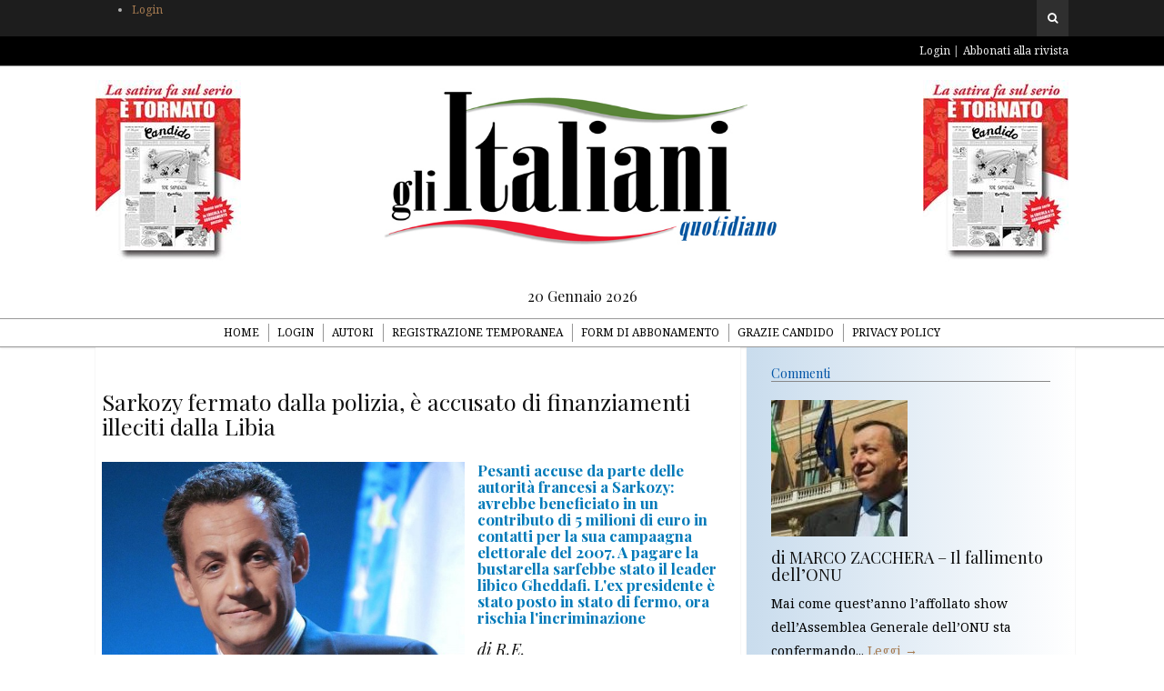

--- FILE ---
content_type: text/html; charset=UTF-8
request_url: http://italianioggi.com/autori/?a=R,E.
body_size: 7996
content:

<!DOCTYPE html>
<html lang="it-IT" prefix="og: http://ogp.me/ns#">

<head>

<meta charset="UTF-8">
<meta name="viewport" content="width=device-width">
<meta http-equiv="X-UA-Compatible" content="IE=edge">

<link rel="profile" href="http://gmpg.org/xfn/11">
<link rel="pingback" href="https://italianioggi.com/xmlrpc.php">

<title>Autori - Gli italiani</title>

<!-- This site is optimized with the Yoast SEO plugin v3.5 - https://yoast.com/wordpress/plugins/seo/ -->
<link rel="canonical" href="https://italianioggi.com/autori/" />
<meta property="og:locale" content="it_IT" />
<meta property="og:type" content="article" />
<meta property="og:title" content="Autori - Gli italiani" />
<meta property="og:url" content="https://italianioggi.com/autori/" />
<meta property="og:site_name" content="Gli italiani" />
<meta name="twitter:card" content="summary" />
<meta name="twitter:title" content="Autori - Gli italiani" />
<!-- / Yoast SEO plugin. -->

<link rel='dns-prefetch' href='//fonts.googleapis.com' />
<link rel='dns-prefetch' href='//maxcdn.bootstrapcdn.com' />
<link rel='dns-prefetch' href='//s.w.org' />
<link rel="alternate" type="application/rss+xml" title="Gli italiani &raquo; Feed" href="https://italianioggi.com/feed/" />
<link rel="alternate" type="application/rss+xml" title="Gli italiani &raquo; Feed dei commenti" href="https://italianioggi.com/comments/feed/" />
<link rel="alternate" type="application/rss+xml" title="Gli italiani &raquo; Autori Feed dei commenti" href="https://italianioggi.com/autori/feed/" />
		<script type="text/javascript">
			window._wpemojiSettings = {"baseUrl":"https:\/\/s.w.org\/images\/core\/emoji\/11.2.0\/72x72\/","ext":".png","svgUrl":"https:\/\/s.w.org\/images\/core\/emoji\/11.2.0\/svg\/","svgExt":".svg","source":{"concatemoji":"https:\/\/italianioggi.com\/wp-includes\/js\/wp-emoji-release.min.js?ver=5.1.4"}};
			!function(a,b,c){function d(a,b){var c=String.fromCharCode;l.clearRect(0,0,k.width,k.height),l.fillText(c.apply(this,a),0,0);var d=k.toDataURL();l.clearRect(0,0,k.width,k.height),l.fillText(c.apply(this,b),0,0);var e=k.toDataURL();return d===e}function e(a){var b;if(!l||!l.fillText)return!1;switch(l.textBaseline="top",l.font="600 32px Arial",a){case"flag":return!(b=d([55356,56826,55356,56819],[55356,56826,8203,55356,56819]))&&(b=d([55356,57332,56128,56423,56128,56418,56128,56421,56128,56430,56128,56423,56128,56447],[55356,57332,8203,56128,56423,8203,56128,56418,8203,56128,56421,8203,56128,56430,8203,56128,56423,8203,56128,56447]),!b);case"emoji":return b=d([55358,56760,9792,65039],[55358,56760,8203,9792,65039]),!b}return!1}function f(a){var c=b.createElement("script");c.src=a,c.defer=c.type="text/javascript",b.getElementsByTagName("head")[0].appendChild(c)}var g,h,i,j,k=b.createElement("canvas"),l=k.getContext&&k.getContext("2d");for(j=Array("flag","emoji"),c.supports={everything:!0,everythingExceptFlag:!0},i=0;i<j.length;i++)c.supports[j[i]]=e(j[i]),c.supports.everything=c.supports.everything&&c.supports[j[i]],"flag"!==j[i]&&(c.supports.everythingExceptFlag=c.supports.everythingExceptFlag&&c.supports[j[i]]);c.supports.everythingExceptFlag=c.supports.everythingExceptFlag&&!c.supports.flag,c.DOMReady=!1,c.readyCallback=function(){c.DOMReady=!0},c.supports.everything||(h=function(){c.readyCallback()},b.addEventListener?(b.addEventListener("DOMContentLoaded",h,!1),a.addEventListener("load",h,!1)):(a.attachEvent("onload",h),b.attachEvent("onreadystatechange",function(){"complete"===b.readyState&&c.readyCallback()})),g=c.source||{},g.concatemoji?f(g.concatemoji):g.wpemoji&&g.twemoji&&(f(g.twemoji),f(g.wpemoji)))}(window,document,window._wpemojiSettings);
		</script>
		<style type="text/css">
img.wp-smiley,
img.emoji {
	display: inline !important;
	border: none !important;
	box-shadow: none !important;
	height: 1em !important;
	width: 1em !important;
	margin: 0 .07em !important;
	vertical-align: -0.1em !important;
	background: none !important;
	padding: 0 !important;
}
</style>
	<link rel='stylesheet' id='wp-block-library-css'  href='https://italianioggi.com/wp-includes/css/dist/block-library/style.min.css?ver=5.1.4' type='text/css' media='all' />
<link rel='stylesheet' id='contact-form-7-css'  href='https://italianioggi.com/wp-content/plugins/contact-form-7/includes/css/styles.css?ver=4.5' type='text/css' media='all' />
<link rel='stylesheet' id='ye_dynamic-css'  href='https://italianioggi.com/wp-content/plugins/youtube-embed/css/main.min.css?ver=5.1.4' type='text/css' media='all' />
<link rel='stylesheet' id='google-fonts-css'  href='//fonts.googleapis.com/css?family=Playfair+Display%3A700%2C700italic%2Citalic%2Cregular%7CNoto+Serif%3A700%2C700italic%2Citalic%2Cregular%7CInconsolata%3Aregular&#038;ver=1.2' type='text/css' media='screen' />
<link rel='stylesheet' id='fontawesome-css'  href='//maxcdn.bootstrapcdn.com/font-awesome/4.2.0/css/font-awesome.min.css?ver=4.2.0' type='text/css' media='screen' />
<link rel='stylesheet' id='bootstrap-css'  href='https://italianioggi.com/wp-content/themes/gliitaliani/assets/bootstrap/css/bootstrap.min.css?ver=3.3.1' type='text/css' media='screen' />
<link rel='stylesheet' id='shiroi-css'  href='https://italianioggi.com/wp-content/themes/gliitaliani/assets/css/shiroi.min.css?ver=1.2' type='text/css' media='screen' />
<link rel='stylesheet' id='fotorama-css'  href='https://italianioggi.com/wp-content/themes/gliitaliani/assets/plugins/fotorama/fotorama.css?ver=4.6.3' type='text/css' media='screen' />
<link rel='stylesheet' id='magnific-popup-css'  href='https://italianioggi.com/wp-content/themes/gliitaliani/assets/plugins/mfp/mfp.min.css?ver=1.0.0' type='text/css' media='screen' />
<link rel='stylesheet' id='upw_theme_standard-css'  href='https://italianioggi.com/wp-content/plugins/ultimate-posts-widget/css/upw-theme-standard.min.css?ver=5.1.4' type='text/css' media='all' />
<script type='text/javascript' src='https://italianioggi.com/wp-includes/js/jquery/jquery.js?ver=1.12.4'></script>
<script type='text/javascript' src='https://italianioggi.com/wp-includes/js/jquery/jquery-migrate.min.js?ver=1.4.1'></script>
<link rel='https://api.w.org/' href='https://italianioggi.com/wp-json/' />
<link rel="EditURI" type="application/rsd+xml" title="RSD" href="https://italianioggi.com/xmlrpc.php?rsd" />
<link rel="wlwmanifest" type="application/wlwmanifest+xml" href="https://italianioggi.com/wp-includes/wlwmanifest.xml" /> 
<meta name="generator" content="WordPress 5.1.4" />
<link rel='shortlink' href='https://italianioggi.com/?p=268' />
<link rel="alternate" type="application/json+oembed" href="https://italianioggi.com/wp-json/oembed/1.0/embed?url=https%3A%2F%2Fitalianioggi.com%2Fautori%2F" />
<link rel="alternate" type="text/xml+oembed" href="https://italianioggi.com/wp-json/oembed/1.0/embed?url=https%3A%2F%2Fitalianioggi.com%2Fautori%2F&#038;format=xml" />
<style type="text/css" id="simple-css-output">div.footer-bottom { display: none;}</style><link rel="icon" href="https://italianioggi.com/wp-content/uploads/2015/01/cropped-logo-32x32.png" sizes="32x32" />
<link rel="icon" href="https://italianioggi.com/wp-content/uploads/2015/01/cropped-logo-192x192.png" sizes="192x192" />
<link rel="apple-touch-icon-precomposed" href="https://italianioggi.com/wp-content/uploads/2015/01/cropped-logo-180x180.png" />
<meta name="msapplication-TileImage" content="https://italianioggi.com/wp-content/uploads/2015/01/cropped-logo-270x270.png" />

<link rel="stylesheet" href="https://italianioggi.com/wp-content/themes/gliitaliani/assets/css/custom.css" type="text/css">

<script>

	// DA MIRKO per disattivare momentaneamente i menù
	
	/*jQuery(document).ready(function(e) {
		jQuery('.primary-nav .menu a').click(function(e){ e.preventDefault(); });        
    });*/

</script>

<style>


</style>

</head>

<body class="page-template page-template-autori page-template-autori-php page page-id-268" itemscope="itemscope" itemtype="http://schema.org/WebPage">

	<header class="site-header" itemscope itemtype="http://schema.org/WPHeader">

		<div class="site-header-top">

			<div class="container">

				<div class="row">
					
                    <div class="site-header-top-left col-md-6 visible-md visible-lg">
                    	<ul>
                        	<li><a href="https://italianioggi.com/login/">Login</a></li>
                        </ul>
                    </div>
                    
					
					<div class="site-header-top-right col-md-6">

						<div class="site-header-search dropdown"><form method="get" role="form" class="search-form" action="https://italianioggi.com/">
	<input id="search-query" type="text" class="form-control" placeholder="To search type &amp; hit enter" name="s" value="">
</form><a href="#" title="Search" class="search-toggle" data-toggle="dropdown">
								<span class="fa fa-search"></span>
							</a>
						</div>

					</div>

				</div>

			</div>

		</div>
		
		<div class="affix-wrap">

			<div class="affix-container" data-affix="(max-width: 991px)">

				<div class="site-header-middle nav-extra">

					<div class="container">

						<div class="row">
                            <div class="col-md-4 pull-right">
                             
                             	<nav class="nav-login">
                                    <ul class="menu pull-right">
                                        <li><a href="https://italianioggi.com/login/">Login</a></li>
                                        <li><a class="" target="_blank" href="https://play.google.com/store/newsstand?hl=it">Abbonati alla rivista</a></li>
                                    </ul>
                                </nav>
                                                        </div>
                        </div>
                
                   	</div>
               	
                </div>


				<div class="site-header-middle">

					<div class="container">

						<div class="row">
							
							<div class="col-md-12">

								<div class="mobile-nav-toggle hidden-md hidden-lg">
									<a href="#" title="Menu">
										<span><span></span><span></span></span>
									</a>
								</div>

								<div class="brand">
                                    <!--Immagine header sx-->
                                  <img class="pull-right brand-banner" src="https://italianioggi.com/wp-content/themes/gliitaliani/assets/img/banner-top.jpg" alt=""/>
                                    
                                    <!--Logo-->
									<a href="https://italianioggi.com">
																				<img src="http://italianioggi.com/wp-content/uploads/2015/01/logo1.png" alt="Gli italiani">
																			</a>
                                    
                                    <!--Immagine header dx-->
                                    <img class="pull-left brand-banner" src="https://italianioggi.com/wp-content/themes/gliitaliani/assets/img/banner-top.jpg" alt=""/>
									
                                                                        
								</div>

								<div style="width: 100%; text-align: center;" >
									<h5>20 Gennaio 2026</h5>								</div>
								
							</div>

						</div>

					</div>

				</div>

				<div class="site-header-bottom">

					<div class="affix-wrap">

						<div class="affix-container" data-affix="(min-width: 992px)">

							<div class="container">

								<div class="row">

									<nav class="primary-nav">

										<div class="primary-nav-wrap">
		<ul class="menu">
			<li class="menu-item menu-item-home">
				<a href="https://italianioggi.com/">Home</a>
			</li>
			<li class="page_item page-item-85 page_item_has_children"><a href="https://italianioggi.com/login/">Login</a>
<ul class='children'>
	<li class="page_item page-item-130"><a href="https://italianioggi.com/login/login-scaduto/">Login scaduto</a></li>
	<li class="page_item page-item-120"><a href="https://italianioggi.com/login/registrazione/">Registrazione</a></li>
	<li class="page_item page-item-124"><a href="https://italianioggi.com/login/registrazione-temporanea/">Registrati per 24 ore</a></li>
	<li class="page_item page-item-127"><a href="https://italianioggi.com/login/registrazione-temporanea-completata/">Registrazione Completata</a></li>
	<li class="page_item page-item-359"><a href="https://italianioggi.com/login/errore-login/">Errore Login</a></li>
</ul>
</li>
<li class="page_item page-item-268 current_page_item"><a href="https://italianioggi.com/autori/" aria-current="page">Autori</a></li>
<li class="page_item page-item-357"><a href="https://italianioggi.com/registrazione-temporanea/">Registrazione Temporanea</a></li>
<li class="page_item page-item-363"><a href="https://italianioggi.com/form-di-abbonamento/">Form di abbonamento</a></li>
<li class="page_item page-item-17423"><a href="https://italianioggi.com/grazie-candido/">Grazie candido</a></li>
<li class="page_item page-item-17855"><a href="https://italianioggi.com/privacy-policy/">Privacy Policy</a></li>
		</ul>
	</div>
	
									</nav>

								</div>

							</div>

						</div>

					</div>

				</div>

			</div>

		</div>

	</header>
<div class="site-content" itemprop="mainContentOfPage" itemscope itemtype="http://schema.org/Blog">

	<div class="container">

		<div class="row">

			<div class="col-md-8"><div class="entries-wrap">
			<h1 class="entry-title">
				<span itemprop="name"></span>			</h1>

			<div class='col-md-12 entry-category'><article class="post-14255 post type-post status-publish format-standard has-post-thumbnail hentry category-esteri" itemprop="blogPost" itemscope itemtype="http://schema.org/BlogPosting">

	<header class="entry-header post-header text-center">
	
    <div class="row"><div class="col-md-12">
    
	<h2 class="entry-title post-title" itemprop="headline name"><a href="https://italianioggi.com/sarkozy-fermato-dalla-polizia-accusato-finanziamenti-illeciti-dalla-libia/" itemprop="url">Sarkozy fermato dalla polizia, è accusato di finanziamenti illeciti dalla Libia</a></h2>	
    </div></div>

	
</header>	
    <div class="row">
    
        <div class="col-md-7"><section class="entry-media post-media">
	<figure class="post-media-image">
		<a href="https://italianioggi.com/wp-content/uploads/2015/03/sarkozy.jpeg" class="mfp-trigger">
			<img width="640" height="480" src="https://italianioggi.com/wp-content/uploads/2015/03/sarkozy-640x480.jpeg" class="attachment-shiroi_medium size-shiroi_medium wp-post-image" alt="" itemprop="image" srcset="https://italianioggi.com/wp-content/uploads/2015/03/sarkozy-640x480.jpeg 640w, https://italianioggi.com/wp-content/uploads/2015/03/sarkozy-300x225.jpeg 300w, https://italianioggi.com/wp-content/uploads/2015/03/sarkozy.jpeg 1024w, https://italianioggi.com/wp-content/uploads/2015/03/sarkozy-1020x765.jpeg 1020w, https://italianioggi.com/wp-content/uploads/2015/03/sarkozy-85x64.jpeg 85w, https://italianioggi.com/wp-content/uploads/2015/03/sarkozy-400x300.jpeg 400w" sizes="(max-width: 640px) 100vw, 640px" />			<span class="overlay"><i class="fa fa-expand"></i></span>
		</a>
			</figure>
</section>
</div>
    
        <div class="col-md-5"><section class="entry-content post-content" itemprop="articleBody">
    
            <h3 class='post-sommario'>Pesanti accuse da parte delle autorità francesi a Sarkozy: avrebbe beneficiato in un contributo di 5 milioni di euro in contatti per la sua campaagna elettorale del 2007. A pagare la bustarella sarfebbe stato il leader libico Gheddafi. L'ex presidente è stato posto in stato di fermo, ora rischia l'incriminazione</h3><h4 class='post-author'>di R,E.</h4><p>L&#8217;ex presidente francese, Nicolas Sarkozy è stato fermato per essere interrogato in relazione a una indagine su possibili finanziamenti libici alla sua vittoriosa campagna elettorale del 2007. L&#8217;indagine è partita nel 2013, ma adesso sembra aver avuto una accelerazione. Il fermo dell&#8217;ex presidente potrebbe duyrare fino a 48 ora, ma lasciano ipotizzare i giornali francesi, subito dopo potrebbe esserci una incriminazione formale. L&#8217;inchiesta prende spunto sull&#8217;ipotesi che Gheddafi finanziò con bustarelle per 5 milioni di euro in contanti Sarkozy. Ipotesi rilanciata da un sito del documento libico che citava il finanziamnent in favore della campagna elettorale dell&#8217;ex presidente.  Ma proprio&hellip;</p>
<div class="mc-more-link-wrap"><a href="https://italianioggi.com/sarkozy-fermato-dalla-polizia-accusato-finanziamenti-illeciti-dalla-libia/" class="more-link">Leggi tutto</a></div>    
        </section></div>
		
	</div>        
        
</article><article class="post-10049 post type-post status-publish format-standard has-post-thumbnail hentry category-esteri" itemprop="blogPost" itemscope itemtype="http://schema.org/BlogPosting">

	<header class="entry-header post-header text-center">
	
    <div class="row"><div class="col-md-12">
    
	<h2 class="entry-title post-title" itemprop="headline name"><a href="https://italianioggi.com/fermato-russia-navalny-blogger-anti-putin-fermati-500-manifestanti/" itemprop="url">Fermato in Russia Navalny, blogger  anti-Putin. Fermati 500 manifestanti</a></h2>	
    </div></div>

	
</header>	
    <div class="row">
    
        <div class="col-md-7"><section class="entry-media post-media">
	<figure class="post-media-image">
		<a href="https://italianioggi.com/wp-content/uploads/2017/03/Navalny.jpg" class="mfp-trigger">
			<img width="275" height="183" src="https://italianioggi.com/wp-content/uploads/2017/03/Navalny.jpg" class="attachment-shiroi_medium size-shiroi_medium wp-post-image" alt="" itemprop="image" srcset="https://italianioggi.com/wp-content/uploads/2017/03/Navalny.jpg 275w, https://italianioggi.com/wp-content/uploads/2017/03/Navalny-96x64.jpg 96w" sizes="(max-width: 275px) 100vw, 275px" />			<span class="overlay"><i class="fa fa-expand"></i></span>
		</a>
			</figure>
</section>
</div>
    
        <div class="col-md-5"><section class="entry-content post-content" itemprop="articleBody">
    
            <h3 class='post-sommario'>Giornata di protesta in molte città russe, con scontri e arresti. Fermato il capo della protesta che ha lanciato la giornata contro la corruzione prendendo di mira soprattutto  il premier Medvedev accusato dal blogger di aver accumulato un impero. L'accusa per tutti i fermati, circa 500 è di manifestazione non autorizzata</h3><h4 class='post-author'>di R,E.</h4><p>Doveva essere una manifestazione contro Putin, e così l&#8217;hanno interpretata i manifestanbti scesi in piazza e la polizia. E per Navalny e altre 5oo persone è scattato iil fermo nonostante la folla abbia tentato di asssaltare i mezzi della polizia che portavano via il blogger che ha sfidato il leader russo e il premiewr Medvedev accusato dalll&#8217;oppositore di corruzione. Cos&#8217; Dimitri  Navalny ha organizzato una giornata di protesta contro la corruzione invitando i cittadini a scendere in piazza in cento città della Federazione. Ma in piazza c&#8217;era anche la polizia di Putin. Così a Mosca è stato fermato il blogger,&hellip;</p>
<div class="mc-more-link-wrap"><a href="https://italianioggi.com/fermato-russia-navalny-blogger-anti-putin-fermati-500-manifestanti/" class="more-link">Leggi tutto</a></div>    
        </section></div>
		
	</div>        
        
</article><article class="post-8376 post type-post status-publish format-standard has-post-thumbnail hentry category-esteri tag-prima-linea" itemprop="blogPost" itemscope itemtype="http://schema.org/BlogPosting">

	<header class="entry-header post-header text-center">
	
    <div class="row"><div class="col-md-12">
    
	<h2 class="entry-title post-title" itemprop="headline name"><a href="https://italianioggi.com/elezioni-usa-trump-conquista-la-casa-bianca/" itemprop="url">Trump promette moderazione. Attesa nel mondo per le prime mosse del presidente Usa. Putin si rallegra, la Cina si interroga e l&#8217;Europa sollecita un vertice</a></h2>	
    </div></div>

	
</header>	
    <div class="row">
    
        <div class="col-md-7"><section class="entry-media post-media">
	<figure class="post-media-image">
		<a href="https://italianioggi.com/wp-content/uploads/2016/11/festa-trump.jpg" class="mfp-trigger">
			<img width="640" height="401" src="https://italianioggi.com/wp-content/uploads/2016/11/festa-trump-640x401.jpg" class="attachment-shiroi_medium size-shiroi_medium wp-post-image" alt="" itemprop="image" srcset="https://italianioggi.com/wp-content/uploads/2016/11/festa-trump-640x401.jpg 640w, https://italianioggi.com/wp-content/uploads/2016/11/festa-trump-300x188.jpg 300w, https://italianioggi.com/wp-content/uploads/2016/11/festa-trump-96x60.jpg 96w, https://italianioggi.com/wp-content/uploads/2016/11/festa-trump.jpg 738w" sizes="(max-width: 640px) 100vw, 640px" />			<span class="overlay"><i class="fa fa-expand"></i></span>
		</a>
			</figure>
</section>
</div>
    
        <div class="col-md-5"><section class="entry-content post-content" itemprop="articleBody">
    
            <h3 class='post-sommario'>Passata la festa per la vittoria per Trump comincia il lavoro in vista del suo insediamento ufficiale alla Casa Bianca che avverrà il 20 gennaio. Prima il neo presidente deve preparare la squadra di governo e inviare messaggi sulle sue intenzioni future. C'è attesa soprattutto per il cambiamento delle relazioni con la Russia</h3><h4 class='post-author'>di R,E.</h4><p>&nbsp; Dopo la sorpresa, i giudizi a caldo adesso c&#8217;è attesa per le prime iniziative di Trump. Il neo presidente entrerà in carica ufficialmente soltanto il 20 gennaio, ma è evidente che in questi mesi sarà in contatto con Obama per concordare un passaggio di consegne indolore come è nello&hellip;</p>
<div class="mc-more-link-wrap"><a href="https://italianioggi.com/elezioni-usa-trump-conquista-la-casa-bianca/" class="more-link">Leggi tutto</a></div>    
        </section></div>
		
	</div>        
        
</article></div></div></div><aside class="sidebar col-md-4" role="complementary" itemscope itemtype="http://schema.org/WPSideBar">
	<div class="widget"><h4 class="widget-title"><span>Commenti</span></h4>

<div class="upw-posts hfeed">

  
      
        
        <article class="post-24493 post type-post status-publish format-standard has-post-thumbnail hentry category-commenti">

          <header>

                          <div class="entry-image">
                <a href="https://italianioggi.com/marco-zacchera-fallimento-dellonu/" rel="bookmark">
                  <img width="150" height="150" src="https://italianioggi.com/wp-content/uploads/2019/01/zacchera1-150x150.jpg" class="attachment-thumbnail size-thumbnail wp-post-image" alt="" />                </a>
              </div>
            
                          <h4 class="entry-title">
                <a href="https://italianioggi.com/marco-zacchera-fallimento-dellonu/" rel="bookmark">
                  di MARCO ZACCHERA &#8211; Il fallimento dell&#8217;ONU                </a>
              </h4>
            
            
          </header>

                      <div class="entry-summary">
              <p>
                Mai come quest’anno l’affollato show dell’Assemblea Generale dell’ONU sta confermando...                                  <a href="https://italianioggi.com/marco-zacchera-fallimento-dellonu/" class="more-link">Leggi →</a>
                              </p>
            </div>
          
          <footer>

            
            
            
          </footer>

        </article>

      
        
        <article class="post-24463 post type-post status-publish format-standard has-post-thumbnail hentry category-commenti">

          <header>

                          <div class="entry-image">
                <a href="https://italianioggi.com/giuseppe-sanzotta-veleni-dagosto/" rel="bookmark">
                  <img width="150" height="150" src="https://italianioggi.com/wp-content/uploads/2015/03/GIUSEPPE-SANZOTTA-foto-150x150.jpg" class="attachment-thumbnail size-thumbnail wp-post-image" alt="" srcset="https://italianioggi.com/wp-content/uploads/2015/03/GIUSEPPE-SANZOTTA-foto-150x150.jpg 150w, https://italianioggi.com/wp-content/uploads/2015/03/GIUSEPPE-SANZOTTA-foto-640x640.jpg 640w" sizes="(max-width: 150px) 100vw, 150px" />                </a>
              </div>
            
                          <h4 class="entry-title">
                <a href="https://italianioggi.com/giuseppe-sanzotta-veleni-dagosto/" rel="bookmark">
                  di GIUSEPPE SANZOTTA &#8211; Veleni d&#8217;agosto                </a>
              </h4>
            
            
          </header>

                      <div class="entry-summary">
              <p>
                Non sappiamo cosa ci sia di vero nella denuncia di...                                  <a href="https://italianioggi.com/giuseppe-sanzotta-veleni-dagosto/" class="more-link">Leggi →</a>
                              </p>
            </div>
          
          <footer>

            
            
            
          </footer>

        </article>

      
        
        <article class="post-24449 post type-post status-publish format-standard has-post-thumbnail hentry category-commenti">

          <header>

                          <div class="entry-image">
                <a href="https://italianioggi.com/mario-bozzi-sentieri-la-sinistra-italiana-studiato-goebbels/" rel="bookmark">
                  <img width="150" height="150" src="https://italianioggi.com/wp-content/uploads/2015/04/Mario-Bozzi-Sentieri-150x150.jpg" class="attachment-thumbnail size-thumbnail wp-post-image" alt="" srcset="https://italianioggi.com/wp-content/uploads/2015/04/Mario-Bozzi-Sentieri-150x150.jpg 150w, https://italianioggi.com/wp-content/uploads/2015/04/Mario-Bozzi-Sentieri-64x64.jpg 64w, https://italianioggi.com/wp-content/uploads/2015/04/Mario-Bozzi-Sentieri.jpg 225w" sizes="(max-width: 150px) 100vw, 150px" />                </a>
              </div>
            
                          <h4 class="entry-title">
                <a href="https://italianioggi.com/mario-bozzi-sentieri-la-sinistra-italiana-studiato-goebbels/" rel="bookmark">
                  di MARIO BOZZI SENTIERI &#8211; La sinistra italiana ha studiato Goebbels?                </a>
              </h4>
            
            
          </header>

                      <div class="entry-summary">
              <p>
                E’ nota l’affermazione attribuita erroneamente a   Joseph Goebbels, il Ministro della...                                  <a href="https://italianioggi.com/mario-bozzi-sentieri-la-sinistra-italiana-studiato-goebbels/" class="more-link">Leggi →</a>
                              </p>
            </div>
          
          <footer>

            
            
            
          </footer>

        </article>

      
        
        <article class="post-24446 post type-post status-publish format-standard has-post-thumbnail hentry category-commenti">

          <header>

                          <div class="entry-image">
                <a href="https://italianioggi.com/marco-zacchera-mattarella-polemiche-inutili-giovani-leuropa/" rel="bookmark">
                  <img width="150" height="150" src="https://italianioggi.com/wp-content/uploads/2019/01/zacchera1-150x150.jpg" class="attachment-thumbnail size-thumbnail wp-post-image" alt="" />                </a>
              </div>
            
                          <h4 class="entry-title">
                <a href="https://italianioggi.com/marco-zacchera-mattarella-polemiche-inutili-giovani-leuropa/" rel="bookmark">
                  di MARCO ZACCHERA &#8211; Mattarella, polemiche inutili- I giovani e l&#8217;Europa                </a>
              </h4>
            
            
          </header>

                      <div class="entry-summary">
              <p>
                Vabbè che siamo alla fine della campagna elettorale e tutto...                                  <a href="https://italianioggi.com/marco-zacchera-mattarella-polemiche-inutili-giovani-leuropa/" class="more-link">Leggi →</a>
                              </p>
            </div>
          
          <footer>

            
            
            
          </footer>

        </article>

      
        
        <article class="post-24426 post type-post status-publish format-standard has-post-thumbnail hentry category-commenti">

          <header>

                          <div class="entry-image">
                <a href="https://italianioggi.com/marco-zacchera-la-segre-la-repubblica-presidenziale/" rel="bookmark">
                  <img width="150" height="150" src="https://italianioggi.com/wp-content/uploads/2019/01/zacchera1-1-150x150.jpg" class="attachment-thumbnail size-thumbnail wp-post-image" alt="" />                </a>
              </div>
            
                          <h4 class="entry-title">
                <a href="https://italianioggi.com/marco-zacchera-la-segre-la-repubblica-presidenziale/" rel="bookmark">
                  di MARCO ZACCHERA &#8211;  La Segre e la Repubblica presidenziale                </a>
              </h4>
            
            
          </header>

                      <div class="entry-summary">
              <p>
                Sono sostenitore da sempre di una “vera” Repubblica Presidenziale e...                                  <a href="https://italianioggi.com/marco-zacchera-la-segre-la-repubblica-presidenziale/" class="more-link">Leggi →</a>
                              </p>
            </div>
          
          <footer>

            
            
            
          </footer>

        </article>

      
  
</div>

</div></aside>
		</div>

	</div>

</div>

		
	<footer class="site-footer" itemscope itemtype="http://schema.org/WPFooter">

		<div class="footer-widgets">

	<div class="container">

		<div class="row">

			<div class="col-md-3">
			</div><div class="col-md-3">
			</div><div class="col-md-3">
			</div><div class="col-md-3">
			</div>
		</div>

	</div>

</div>
		<div class="footer-bottom">

			<div class="container">

				<div class="row">

					<div class="col-md-12">
						                        <div class="pull-left">Direttore Giuseppe Sanzotta, Condirettore Egidio Bandini, Direttore Responsabile Luciano Lucarini</div>
                        <div class="pull-right">Powered  © 2015</div>
					</div>

				</div>

			</div>

		</div>

	</footer>

	<a href="#" class="back-to-top">
		<i class="fa fa-angle-up"></i>
	</a>
	
<script type='text/javascript' src='https://italianioggi.com/wp-content/plugins/contact-form-7/includes/js/jquery.form.min.js?ver=3.51.0-2014.06.20'></script>
<script type='text/javascript'>
/* <![CDATA[ */
var _wpcf7 = {"loaderUrl":"https:\/\/italianioggi.com\/wp-content\/plugins\/contact-form-7\/images\/ajax-loader.gif","recaptcha":{"messages":{"empty":"Per favore dimostra che non sei un robot."}},"sending":"Invio..."};
/* ]]> */
</script>
<script type='text/javascript' src='https://italianioggi.com/wp-content/plugins/contact-form-7/includes/js/scripts.js?ver=4.5'></script>
<script type='text/javascript' src='https://italianioggi.com/wp-content/themes/gliitaliani/assets/js/shiroi.wpcf7.min.js?ver=1.2'></script>
<script type='text/javascript'>
/* <![CDATA[ */
var _shiroi = {"ajaxUrl":"https:\/\/italianioggi.com\/wp-admin\/admin-ajax.php","homeUrl":"https:\/\/italianioggi.com\/","isMobile":""};
/* ]]> */
</script>
<script type='text/javascript' src='https://italianioggi.com/wp-content/themes/gliitaliani/assets/js/shiroi.min.js?ver=1.2'></script>
<script type='text/javascript' src='https://italianioggi.com/wp-content/themes/gliitaliani/assets/plugins/fotorama/fotorama.min.js?ver=4.6.3'></script>
<script type='text/javascript' src='https://italianioggi.com/wp-content/themes/gliitaliani/assets/plugins/mfp/jquery.mfp-1.0.0.min.js?ver=1.0.0'></script>
<script type='text/javascript' src='https://italianioggi.com/wp-includes/js/comment-reply.min.js?ver=5.1.4'></script>
<script type='text/javascript' src='https://italianioggi.com/wp-includes/js/wp-embed.min.js?ver=5.1.4'></script>

<script defer src="https://static.cloudflareinsights.com/beacon.min.js/vcd15cbe7772f49c399c6a5babf22c1241717689176015" integrity="sha512-ZpsOmlRQV6y907TI0dKBHq9Md29nnaEIPlkf84rnaERnq6zvWvPUqr2ft8M1aS28oN72PdrCzSjY4U6VaAw1EQ==" data-cf-beacon='{"version":"2024.11.0","token":"9f9ebf74e1ae4b84bcd880b1c17b3d72","r":1,"server_timing":{"name":{"cfCacheStatus":true,"cfEdge":true,"cfExtPri":true,"cfL4":true,"cfOrigin":true,"cfSpeedBrain":true},"location_startswith":null}}' crossorigin="anonymous"></script>
</body>

</html>

--- FILE ---
content_type: text/css
request_url: https://italianioggi.com/wp-content/themes/gliitaliani/assets/css/custom.css
body_size: 3206
content:
/*
*
*	CSS BY Mirko
*	CUSTOM
*
*/

body { 
	background-color: #fff;
	color: #000;
}

.row, .form-horizontal .form-group {
	margin-left: -7px;
	margin-right: -7px;	
}

/* centered columns styles */
.row-centered {
    text-align:center;
}
.col-centered {
    float:none;
    margin:0 auto;
}



.post-header .post-title { text-align: left; font-size: 25px; }

.post-content .post-sommario {
	font-size: 17px;
	color: #037ab9;
	font-weight: 700;
	margin-top: 0;
}
.post-content .post-author, .post-comments .post-author {
	font-style: italic;
	margin: 15px 0;
	padding: 0;
}
.post-comments .post-author {
	font-size: 13px;
	margin-top: 50px !important;
}

.post-category { 
	color: #0054a6; 
	font-size: 14px;
	border-bottom: 1px solid #888; 
	margin: 0 0 15px; 
	padding: 0; 
	text-align: left;
}

.entry-primary .post-header .post-title { font-weight: bold; font-size: 28px; }
.entry-primary .post-content .post-sommario { font-weight: bold; font-size: 19px; }

.entries-wrap .hentry { padding: 0; border: 0; }
.entries-wrap, .sidebar { padding-top: 20px; padding-bottom: 20px; }

.entry-category {}
.entry-category .post { 
	margin-bottom: 20px; 
	padding-bottom: 20px;
	border-bottom: 1px solid #eee;
}
.entry-category .post:last-child { border-bottom: 0; }

.post-content .mc-more-link-wrap { margin: 10px 0; text-align: right; /*border-bottom: 1px solid #888;*/ }
.post-content .mc-more-link-wrap .more-link {
	padding: 0;
	border: 0;
	display: inline;
	color: #000;
	font-weight: bold;
	font-style: italic;
	font-size: 12px;
}
.post-content .mc-more-link-wrap .more-link:before { content: "<< "; }

.entry-content.post-content { font-size: 13px; line-height: 17px; }

.sidebar {
	background: #c9dced;
	background: url([data-uri]);
	background: -moz-linear-gradient(left,  #c9dced 0%, #ffffff 100%);
	background: -webkit-gradient(linear, left top, right top, color-stop(0%,#c9dced), color-stop(100%,#ffffff));
	background: -webkit-linear-gradient(left,  #c9dced 0%,#ffffff 100%);
	background: -o-linear-gradient(left,  #c9dced 0%,#ffffff 100%);
	background: -ms-linear-gradient(left,  #c9dced 0%,#ffffff 100%);
	background: linear-gradient(to right,  #c9dced 0%,#ffffff 100%);
	filter: progid:DXImageTransform.Microsoft.gradient( startColorstr='#c9dced', endColorstr='#ffffff',GradientType=1 );
	
	-webkit-box-shadow: 0 1px 2px 0 rgba(0,0,0,.1);
	box-shadow: 0 1px 2px 0 rgba(0,0,0,.1);	
}
.sidebar .widget { 
	background: none; 
	-webkit-box-shadow: none;
	box-shadow: none;	
	padding: 0 20px;
}
.sidebar .widget .widget-title { text-align: left; line-height: 14px; border-bottom: 1px solid #888; padding-bottom: 1px; }
.sidebar .widget .widget-title:after { 
	top: auto;
	border: 0;
	padding: 0;
}
.sidebar .widget .widget-title>span {
	background: none;
	font-size: 14px;
	padding: 0;
	color: #0054a6;
}
.sidebar .post-comments, .sidebar .post-comments * {
	border: 0;
	text-align: right;
	margin: 0;
}


.widget-upw-mc {}
.widget-upw-mc article { margin-bottom: 30px; padding-bottom: 30px; border-bottom: 1px solid #eee; }
.widget-upw-mc .entry-title { margin: 15px 0 10px; font-size: 20px; font-weight: bold; }
.widget-upw-mc .entry-summary p { line-height: 15px; font-size: 12px; font-weight: bold; }
.widget-upw-mc .addthis_toolbox { text-align: right; }
.widget-upw-mc .addthis_toolbox a { float: right; }
.widget-upw-mc .addthis_default_style .at15t_expanded, .widget-upw-mc .addthis_default_style .at15t_compact { margin-right: 0; }


.sidebar-blu { background-color: #037ab9; color: #ffffff }
.sidebar-blu * { color: #fff; }
.sidebar-blu h2 { font-size: 16px; }
.sidebar-blu p { font-size: 13px; line-height: 15px; }
.sidebar-blu .post { padding-bottom: 1px; margin-bottom: 10px; }
.sidebar-blu .hentry { border-bottom: 1px solid #eaeaea; }
.sidebar-blu .hentry:last-child { border-bottom: 0; }


.entry-footer.post-footer { margin-top: 20px; }

.post-footer .post-footer-section { border-top: 1px solid #eee; }
.post-footer .post-footer-section .post-footer-section-inner { border: 0; }

.post-comments, .post-comments-form { border: 0; }
.post-comments .post-comments-title { font-size: 18px; border-top: 1px solid #eee; }
.post-comments-form .comment-respond { border-top: 1px solid #eee; }

.post-related { border-top: 1px solid #eee; padding-top: 20px; }
.post-related .post-related-section-title:before { display: none; }



/* menu login */

.nav-extra { margin-top: 0; padding: 5px 0; background-color: #000; font-size: 12px; color: #efefef; text-align: right; }
.nav-extra .menu { margin: 0; }
.nav-extra .menu li {
	display: inline;
	list-style: none;
	margin-right: 1px;
}
.nav-extra .menu li:after { content: ' | '; color: #aaa; }
.nav-extra .menu li:last-child { margin-right: 0; }
.nav-extra .menu li:last-child:after { content: ''; }
.nav-extra a { color: #efefef; }

/*.nav-extra-mobile { 
	display: none; 
	position: absolute;
	top: 50%;
	right: 15px;
	width: 150px;
	height: 21px;
	margin-top: -26px;
	text-align: right; 
} */





@media (min-width: 1200px) {

	.container { width: 1100px; }

}


@media (min-width: 992px) {

	.brand { padding: 15px 0; }
	.brand a img { max-width: 450px !important; }
	
	.site-header-middle { border-color: #999; }
	.site-header-bottom { border-bottom: 1px solid #999; }
	
	.primary-nav .menu { padding: 5px 0; }
	
	.primary-nav .menu>li>a { 
		padding: 0px 9px; 
		color: #000;
		border-right: 1px solid #fafafa;
		border-left: 1px solid #999; 
	}
	.primary-nav .menu > li:first-child > a { border-left: 0; }
	.primary-nav .menu > li:last-child > a { border-right: 0; } 

}

@media (min-width: 768px) {

	.col-xs-1, .col-sm-1, .col-md-1, .col-lg-1, 
	.col-xs-2, .col-sm-2, .col-md-2, .col-lg-2, 
	.col-xs-3, .col-sm-3, .col-md-3, .col-lg-3, 
	.col-xs-4, .col-sm-4, .col-md-4, .col-lg-4, 
	.col-xs-5, .col-sm-5, .col-md-5, .col-lg-5, 
	.col-xs-6, .col-sm-6, .col-md-6, .col-lg-6, 
	.col-xs-7, .col-sm-7, .col-md-7, .col-lg-7, 
	.col-xs-8, .col-sm-8, .col-md-8, .col-lg-8, 
	.col-xs-9, .col-sm-9, .col-md-9, .col-lg-9, 
	.col-xs-10, .col-sm-10, .col-md-10, .col-lg-10, 
	.col-xs-11, .col-sm-11, .col-md-11, .col-lg-11, 
	.col-xs-12, .col-sm-12, .col-md-12, .col-lg-12 {
		padding-left: 7px;
		padding-right: 7px;
	}

	
	.post-header { margin-bottom: 15px; }
	
	.site-content { padding: 0; }

}

@media (max-width: 992px) {
	
	.brand a img { max-width: 300px !important; height: auto; max-height: none; margin-top: 0; }
	.brand img.brand-banner { max-width: 100px; }

}


@media (max-width: 768px) {
	
	/*.nav-extra { display: none; }
	.nav-extra-mobile { display: block; }*/
	
	.nav-extra { margin-bottom: 5px; }
	
	.brand a img { max-width: 140px !important; height: auto; max-height: none; margin-top: -10px; }
	.brand img.brand-banner { display: none; }
	
}





/* login form */

#form-signin
{
    max-width: 380px;
    padding: 15px;
    margin: 0 auto;
}
#form-signin p.login-username, #form-signin p.login-password {  padding: 0; line-height: 0; }
#form-signin p.login-username label, #form-signin p.login-password label { margin-bottom: 15px; }
#form-signin #form-signin-heading, #form-signin .checkbox
{
    margin-bottom: 10px;
}
#form-signin .checkbox
{
    font-weight: normal;
}
#form-signin .form-control
{
    position: relative;
    font-size: 16px;
    height: auto;
    padding: 10px;
    -webkit-box-sizing: border-box;
    -moz-box-sizing: border-box;
    box-sizing: border-box;
}
#form-signin .form-control:focus
{
    z-index: 2;
}
#form-signin input[type="text"]
{
    margin-bottom: -1px;
    border-bottom-left-radius: 0;
    border-bottom-right-radius: 0;
}
#form-signin input[type="password"]
{
    margin-bottom: 10px;
    border-top-left-radius: 0;
    border-top-right-radius: 0;
}
.account-wall
{
    margin-top: 20px;
    padding: 40px 0px 20px 0px;
    background-color: #f7f7f7;
    -moz-box-shadow: 0px 2px 2px rgba(0, 0, 0, 0.3);
    -webkit-box-shadow: 0px 2px 2px rgba(0, 0, 0, 0.3);
    box-shadow: 0px 2px 2px rgba(0, 0, 0, 0.3);
}
.login-title
{
    color: #555;
    font-size: 18px;
    font-weight: 400;
    display: block;
}
.profile-img
{
    width: 96px;
    height: 96px;
    margin: 0 auto 10px;
    display: block;
    -moz-border-radius: 50%;
    -webkit-border-radius: 50%;
    border-radius: 50%;
}
.need-help
{
    margin-top: 10px;
}
.new-account
{
    display: block;
    margin-top: 10px;
}


/* not confirmed */

.alert.alert-not-confirmed {
	margin-bottom: 50px;
	text-align: center;
}


